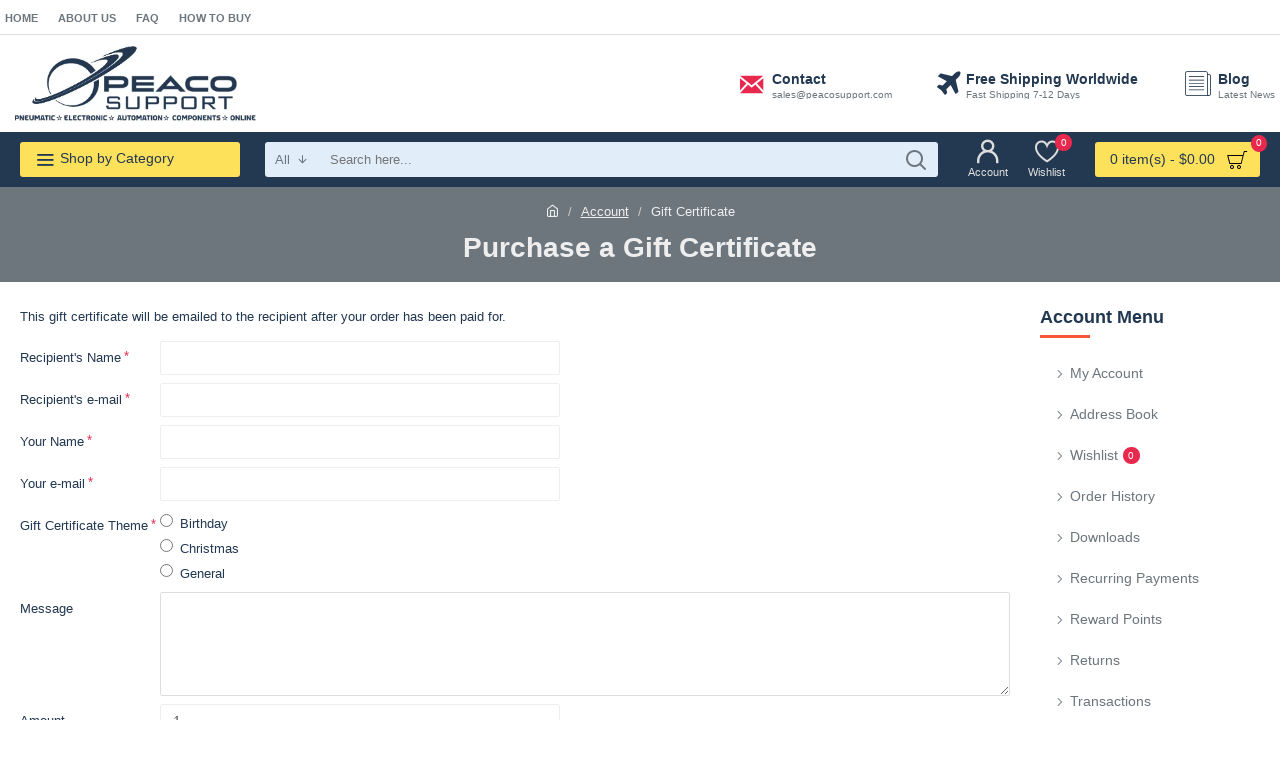

--- FILE ---
content_type: text/html; charset=utf-8
request_url: https://www.google.com/recaptcha/api2/anchor?ar=1&k=6LeMnZErAAAAAAkGCCXCBKrIkYVJyi77yU4TNJW_&co=aHR0cHM6Ly9wZWFjb3N1cHBvcnQuY29tOjQ0Mw..&hl=en&v=N67nZn4AqZkNcbeMu4prBgzg&size=normal&anchor-ms=20000&execute-ms=30000&cb=v499p2bop2uj
body_size: 49045
content:
<!DOCTYPE HTML><html dir="ltr" lang="en"><head><meta http-equiv="Content-Type" content="text/html; charset=UTF-8">
<meta http-equiv="X-UA-Compatible" content="IE=edge">
<title>reCAPTCHA</title>
<style type="text/css">
/* cyrillic-ext */
@font-face {
  font-family: 'Roboto';
  font-style: normal;
  font-weight: 400;
  font-stretch: 100%;
  src: url(//fonts.gstatic.com/s/roboto/v48/KFO7CnqEu92Fr1ME7kSn66aGLdTylUAMa3GUBHMdazTgWw.woff2) format('woff2');
  unicode-range: U+0460-052F, U+1C80-1C8A, U+20B4, U+2DE0-2DFF, U+A640-A69F, U+FE2E-FE2F;
}
/* cyrillic */
@font-face {
  font-family: 'Roboto';
  font-style: normal;
  font-weight: 400;
  font-stretch: 100%;
  src: url(//fonts.gstatic.com/s/roboto/v48/KFO7CnqEu92Fr1ME7kSn66aGLdTylUAMa3iUBHMdazTgWw.woff2) format('woff2');
  unicode-range: U+0301, U+0400-045F, U+0490-0491, U+04B0-04B1, U+2116;
}
/* greek-ext */
@font-face {
  font-family: 'Roboto';
  font-style: normal;
  font-weight: 400;
  font-stretch: 100%;
  src: url(//fonts.gstatic.com/s/roboto/v48/KFO7CnqEu92Fr1ME7kSn66aGLdTylUAMa3CUBHMdazTgWw.woff2) format('woff2');
  unicode-range: U+1F00-1FFF;
}
/* greek */
@font-face {
  font-family: 'Roboto';
  font-style: normal;
  font-weight: 400;
  font-stretch: 100%;
  src: url(//fonts.gstatic.com/s/roboto/v48/KFO7CnqEu92Fr1ME7kSn66aGLdTylUAMa3-UBHMdazTgWw.woff2) format('woff2');
  unicode-range: U+0370-0377, U+037A-037F, U+0384-038A, U+038C, U+038E-03A1, U+03A3-03FF;
}
/* math */
@font-face {
  font-family: 'Roboto';
  font-style: normal;
  font-weight: 400;
  font-stretch: 100%;
  src: url(//fonts.gstatic.com/s/roboto/v48/KFO7CnqEu92Fr1ME7kSn66aGLdTylUAMawCUBHMdazTgWw.woff2) format('woff2');
  unicode-range: U+0302-0303, U+0305, U+0307-0308, U+0310, U+0312, U+0315, U+031A, U+0326-0327, U+032C, U+032F-0330, U+0332-0333, U+0338, U+033A, U+0346, U+034D, U+0391-03A1, U+03A3-03A9, U+03B1-03C9, U+03D1, U+03D5-03D6, U+03F0-03F1, U+03F4-03F5, U+2016-2017, U+2034-2038, U+203C, U+2040, U+2043, U+2047, U+2050, U+2057, U+205F, U+2070-2071, U+2074-208E, U+2090-209C, U+20D0-20DC, U+20E1, U+20E5-20EF, U+2100-2112, U+2114-2115, U+2117-2121, U+2123-214F, U+2190, U+2192, U+2194-21AE, U+21B0-21E5, U+21F1-21F2, U+21F4-2211, U+2213-2214, U+2216-22FF, U+2308-230B, U+2310, U+2319, U+231C-2321, U+2336-237A, U+237C, U+2395, U+239B-23B7, U+23D0, U+23DC-23E1, U+2474-2475, U+25AF, U+25B3, U+25B7, U+25BD, U+25C1, U+25CA, U+25CC, U+25FB, U+266D-266F, U+27C0-27FF, U+2900-2AFF, U+2B0E-2B11, U+2B30-2B4C, U+2BFE, U+3030, U+FF5B, U+FF5D, U+1D400-1D7FF, U+1EE00-1EEFF;
}
/* symbols */
@font-face {
  font-family: 'Roboto';
  font-style: normal;
  font-weight: 400;
  font-stretch: 100%;
  src: url(//fonts.gstatic.com/s/roboto/v48/KFO7CnqEu92Fr1ME7kSn66aGLdTylUAMaxKUBHMdazTgWw.woff2) format('woff2');
  unicode-range: U+0001-000C, U+000E-001F, U+007F-009F, U+20DD-20E0, U+20E2-20E4, U+2150-218F, U+2190, U+2192, U+2194-2199, U+21AF, U+21E6-21F0, U+21F3, U+2218-2219, U+2299, U+22C4-22C6, U+2300-243F, U+2440-244A, U+2460-24FF, U+25A0-27BF, U+2800-28FF, U+2921-2922, U+2981, U+29BF, U+29EB, U+2B00-2BFF, U+4DC0-4DFF, U+FFF9-FFFB, U+10140-1018E, U+10190-1019C, U+101A0, U+101D0-101FD, U+102E0-102FB, U+10E60-10E7E, U+1D2C0-1D2D3, U+1D2E0-1D37F, U+1F000-1F0FF, U+1F100-1F1AD, U+1F1E6-1F1FF, U+1F30D-1F30F, U+1F315, U+1F31C, U+1F31E, U+1F320-1F32C, U+1F336, U+1F378, U+1F37D, U+1F382, U+1F393-1F39F, U+1F3A7-1F3A8, U+1F3AC-1F3AF, U+1F3C2, U+1F3C4-1F3C6, U+1F3CA-1F3CE, U+1F3D4-1F3E0, U+1F3ED, U+1F3F1-1F3F3, U+1F3F5-1F3F7, U+1F408, U+1F415, U+1F41F, U+1F426, U+1F43F, U+1F441-1F442, U+1F444, U+1F446-1F449, U+1F44C-1F44E, U+1F453, U+1F46A, U+1F47D, U+1F4A3, U+1F4B0, U+1F4B3, U+1F4B9, U+1F4BB, U+1F4BF, U+1F4C8-1F4CB, U+1F4D6, U+1F4DA, U+1F4DF, U+1F4E3-1F4E6, U+1F4EA-1F4ED, U+1F4F7, U+1F4F9-1F4FB, U+1F4FD-1F4FE, U+1F503, U+1F507-1F50B, U+1F50D, U+1F512-1F513, U+1F53E-1F54A, U+1F54F-1F5FA, U+1F610, U+1F650-1F67F, U+1F687, U+1F68D, U+1F691, U+1F694, U+1F698, U+1F6AD, U+1F6B2, U+1F6B9-1F6BA, U+1F6BC, U+1F6C6-1F6CF, U+1F6D3-1F6D7, U+1F6E0-1F6EA, U+1F6F0-1F6F3, U+1F6F7-1F6FC, U+1F700-1F7FF, U+1F800-1F80B, U+1F810-1F847, U+1F850-1F859, U+1F860-1F887, U+1F890-1F8AD, U+1F8B0-1F8BB, U+1F8C0-1F8C1, U+1F900-1F90B, U+1F93B, U+1F946, U+1F984, U+1F996, U+1F9E9, U+1FA00-1FA6F, U+1FA70-1FA7C, U+1FA80-1FA89, U+1FA8F-1FAC6, U+1FACE-1FADC, U+1FADF-1FAE9, U+1FAF0-1FAF8, U+1FB00-1FBFF;
}
/* vietnamese */
@font-face {
  font-family: 'Roboto';
  font-style: normal;
  font-weight: 400;
  font-stretch: 100%;
  src: url(//fonts.gstatic.com/s/roboto/v48/KFO7CnqEu92Fr1ME7kSn66aGLdTylUAMa3OUBHMdazTgWw.woff2) format('woff2');
  unicode-range: U+0102-0103, U+0110-0111, U+0128-0129, U+0168-0169, U+01A0-01A1, U+01AF-01B0, U+0300-0301, U+0303-0304, U+0308-0309, U+0323, U+0329, U+1EA0-1EF9, U+20AB;
}
/* latin-ext */
@font-face {
  font-family: 'Roboto';
  font-style: normal;
  font-weight: 400;
  font-stretch: 100%;
  src: url(//fonts.gstatic.com/s/roboto/v48/KFO7CnqEu92Fr1ME7kSn66aGLdTylUAMa3KUBHMdazTgWw.woff2) format('woff2');
  unicode-range: U+0100-02BA, U+02BD-02C5, U+02C7-02CC, U+02CE-02D7, U+02DD-02FF, U+0304, U+0308, U+0329, U+1D00-1DBF, U+1E00-1E9F, U+1EF2-1EFF, U+2020, U+20A0-20AB, U+20AD-20C0, U+2113, U+2C60-2C7F, U+A720-A7FF;
}
/* latin */
@font-face {
  font-family: 'Roboto';
  font-style: normal;
  font-weight: 400;
  font-stretch: 100%;
  src: url(//fonts.gstatic.com/s/roboto/v48/KFO7CnqEu92Fr1ME7kSn66aGLdTylUAMa3yUBHMdazQ.woff2) format('woff2');
  unicode-range: U+0000-00FF, U+0131, U+0152-0153, U+02BB-02BC, U+02C6, U+02DA, U+02DC, U+0304, U+0308, U+0329, U+2000-206F, U+20AC, U+2122, U+2191, U+2193, U+2212, U+2215, U+FEFF, U+FFFD;
}
/* cyrillic-ext */
@font-face {
  font-family: 'Roboto';
  font-style: normal;
  font-weight: 500;
  font-stretch: 100%;
  src: url(//fonts.gstatic.com/s/roboto/v48/KFO7CnqEu92Fr1ME7kSn66aGLdTylUAMa3GUBHMdazTgWw.woff2) format('woff2');
  unicode-range: U+0460-052F, U+1C80-1C8A, U+20B4, U+2DE0-2DFF, U+A640-A69F, U+FE2E-FE2F;
}
/* cyrillic */
@font-face {
  font-family: 'Roboto';
  font-style: normal;
  font-weight: 500;
  font-stretch: 100%;
  src: url(//fonts.gstatic.com/s/roboto/v48/KFO7CnqEu92Fr1ME7kSn66aGLdTylUAMa3iUBHMdazTgWw.woff2) format('woff2');
  unicode-range: U+0301, U+0400-045F, U+0490-0491, U+04B0-04B1, U+2116;
}
/* greek-ext */
@font-face {
  font-family: 'Roboto';
  font-style: normal;
  font-weight: 500;
  font-stretch: 100%;
  src: url(//fonts.gstatic.com/s/roboto/v48/KFO7CnqEu92Fr1ME7kSn66aGLdTylUAMa3CUBHMdazTgWw.woff2) format('woff2');
  unicode-range: U+1F00-1FFF;
}
/* greek */
@font-face {
  font-family: 'Roboto';
  font-style: normal;
  font-weight: 500;
  font-stretch: 100%;
  src: url(//fonts.gstatic.com/s/roboto/v48/KFO7CnqEu92Fr1ME7kSn66aGLdTylUAMa3-UBHMdazTgWw.woff2) format('woff2');
  unicode-range: U+0370-0377, U+037A-037F, U+0384-038A, U+038C, U+038E-03A1, U+03A3-03FF;
}
/* math */
@font-face {
  font-family: 'Roboto';
  font-style: normal;
  font-weight: 500;
  font-stretch: 100%;
  src: url(//fonts.gstatic.com/s/roboto/v48/KFO7CnqEu92Fr1ME7kSn66aGLdTylUAMawCUBHMdazTgWw.woff2) format('woff2');
  unicode-range: U+0302-0303, U+0305, U+0307-0308, U+0310, U+0312, U+0315, U+031A, U+0326-0327, U+032C, U+032F-0330, U+0332-0333, U+0338, U+033A, U+0346, U+034D, U+0391-03A1, U+03A3-03A9, U+03B1-03C9, U+03D1, U+03D5-03D6, U+03F0-03F1, U+03F4-03F5, U+2016-2017, U+2034-2038, U+203C, U+2040, U+2043, U+2047, U+2050, U+2057, U+205F, U+2070-2071, U+2074-208E, U+2090-209C, U+20D0-20DC, U+20E1, U+20E5-20EF, U+2100-2112, U+2114-2115, U+2117-2121, U+2123-214F, U+2190, U+2192, U+2194-21AE, U+21B0-21E5, U+21F1-21F2, U+21F4-2211, U+2213-2214, U+2216-22FF, U+2308-230B, U+2310, U+2319, U+231C-2321, U+2336-237A, U+237C, U+2395, U+239B-23B7, U+23D0, U+23DC-23E1, U+2474-2475, U+25AF, U+25B3, U+25B7, U+25BD, U+25C1, U+25CA, U+25CC, U+25FB, U+266D-266F, U+27C0-27FF, U+2900-2AFF, U+2B0E-2B11, U+2B30-2B4C, U+2BFE, U+3030, U+FF5B, U+FF5D, U+1D400-1D7FF, U+1EE00-1EEFF;
}
/* symbols */
@font-face {
  font-family: 'Roboto';
  font-style: normal;
  font-weight: 500;
  font-stretch: 100%;
  src: url(//fonts.gstatic.com/s/roboto/v48/KFO7CnqEu92Fr1ME7kSn66aGLdTylUAMaxKUBHMdazTgWw.woff2) format('woff2');
  unicode-range: U+0001-000C, U+000E-001F, U+007F-009F, U+20DD-20E0, U+20E2-20E4, U+2150-218F, U+2190, U+2192, U+2194-2199, U+21AF, U+21E6-21F0, U+21F3, U+2218-2219, U+2299, U+22C4-22C6, U+2300-243F, U+2440-244A, U+2460-24FF, U+25A0-27BF, U+2800-28FF, U+2921-2922, U+2981, U+29BF, U+29EB, U+2B00-2BFF, U+4DC0-4DFF, U+FFF9-FFFB, U+10140-1018E, U+10190-1019C, U+101A0, U+101D0-101FD, U+102E0-102FB, U+10E60-10E7E, U+1D2C0-1D2D3, U+1D2E0-1D37F, U+1F000-1F0FF, U+1F100-1F1AD, U+1F1E6-1F1FF, U+1F30D-1F30F, U+1F315, U+1F31C, U+1F31E, U+1F320-1F32C, U+1F336, U+1F378, U+1F37D, U+1F382, U+1F393-1F39F, U+1F3A7-1F3A8, U+1F3AC-1F3AF, U+1F3C2, U+1F3C4-1F3C6, U+1F3CA-1F3CE, U+1F3D4-1F3E0, U+1F3ED, U+1F3F1-1F3F3, U+1F3F5-1F3F7, U+1F408, U+1F415, U+1F41F, U+1F426, U+1F43F, U+1F441-1F442, U+1F444, U+1F446-1F449, U+1F44C-1F44E, U+1F453, U+1F46A, U+1F47D, U+1F4A3, U+1F4B0, U+1F4B3, U+1F4B9, U+1F4BB, U+1F4BF, U+1F4C8-1F4CB, U+1F4D6, U+1F4DA, U+1F4DF, U+1F4E3-1F4E6, U+1F4EA-1F4ED, U+1F4F7, U+1F4F9-1F4FB, U+1F4FD-1F4FE, U+1F503, U+1F507-1F50B, U+1F50D, U+1F512-1F513, U+1F53E-1F54A, U+1F54F-1F5FA, U+1F610, U+1F650-1F67F, U+1F687, U+1F68D, U+1F691, U+1F694, U+1F698, U+1F6AD, U+1F6B2, U+1F6B9-1F6BA, U+1F6BC, U+1F6C6-1F6CF, U+1F6D3-1F6D7, U+1F6E0-1F6EA, U+1F6F0-1F6F3, U+1F6F7-1F6FC, U+1F700-1F7FF, U+1F800-1F80B, U+1F810-1F847, U+1F850-1F859, U+1F860-1F887, U+1F890-1F8AD, U+1F8B0-1F8BB, U+1F8C0-1F8C1, U+1F900-1F90B, U+1F93B, U+1F946, U+1F984, U+1F996, U+1F9E9, U+1FA00-1FA6F, U+1FA70-1FA7C, U+1FA80-1FA89, U+1FA8F-1FAC6, U+1FACE-1FADC, U+1FADF-1FAE9, U+1FAF0-1FAF8, U+1FB00-1FBFF;
}
/* vietnamese */
@font-face {
  font-family: 'Roboto';
  font-style: normal;
  font-weight: 500;
  font-stretch: 100%;
  src: url(//fonts.gstatic.com/s/roboto/v48/KFO7CnqEu92Fr1ME7kSn66aGLdTylUAMa3OUBHMdazTgWw.woff2) format('woff2');
  unicode-range: U+0102-0103, U+0110-0111, U+0128-0129, U+0168-0169, U+01A0-01A1, U+01AF-01B0, U+0300-0301, U+0303-0304, U+0308-0309, U+0323, U+0329, U+1EA0-1EF9, U+20AB;
}
/* latin-ext */
@font-face {
  font-family: 'Roboto';
  font-style: normal;
  font-weight: 500;
  font-stretch: 100%;
  src: url(//fonts.gstatic.com/s/roboto/v48/KFO7CnqEu92Fr1ME7kSn66aGLdTylUAMa3KUBHMdazTgWw.woff2) format('woff2');
  unicode-range: U+0100-02BA, U+02BD-02C5, U+02C7-02CC, U+02CE-02D7, U+02DD-02FF, U+0304, U+0308, U+0329, U+1D00-1DBF, U+1E00-1E9F, U+1EF2-1EFF, U+2020, U+20A0-20AB, U+20AD-20C0, U+2113, U+2C60-2C7F, U+A720-A7FF;
}
/* latin */
@font-face {
  font-family: 'Roboto';
  font-style: normal;
  font-weight: 500;
  font-stretch: 100%;
  src: url(//fonts.gstatic.com/s/roboto/v48/KFO7CnqEu92Fr1ME7kSn66aGLdTylUAMa3yUBHMdazQ.woff2) format('woff2');
  unicode-range: U+0000-00FF, U+0131, U+0152-0153, U+02BB-02BC, U+02C6, U+02DA, U+02DC, U+0304, U+0308, U+0329, U+2000-206F, U+20AC, U+2122, U+2191, U+2193, U+2212, U+2215, U+FEFF, U+FFFD;
}
/* cyrillic-ext */
@font-face {
  font-family: 'Roboto';
  font-style: normal;
  font-weight: 900;
  font-stretch: 100%;
  src: url(//fonts.gstatic.com/s/roboto/v48/KFO7CnqEu92Fr1ME7kSn66aGLdTylUAMa3GUBHMdazTgWw.woff2) format('woff2');
  unicode-range: U+0460-052F, U+1C80-1C8A, U+20B4, U+2DE0-2DFF, U+A640-A69F, U+FE2E-FE2F;
}
/* cyrillic */
@font-face {
  font-family: 'Roboto';
  font-style: normal;
  font-weight: 900;
  font-stretch: 100%;
  src: url(//fonts.gstatic.com/s/roboto/v48/KFO7CnqEu92Fr1ME7kSn66aGLdTylUAMa3iUBHMdazTgWw.woff2) format('woff2');
  unicode-range: U+0301, U+0400-045F, U+0490-0491, U+04B0-04B1, U+2116;
}
/* greek-ext */
@font-face {
  font-family: 'Roboto';
  font-style: normal;
  font-weight: 900;
  font-stretch: 100%;
  src: url(//fonts.gstatic.com/s/roboto/v48/KFO7CnqEu92Fr1ME7kSn66aGLdTylUAMa3CUBHMdazTgWw.woff2) format('woff2');
  unicode-range: U+1F00-1FFF;
}
/* greek */
@font-face {
  font-family: 'Roboto';
  font-style: normal;
  font-weight: 900;
  font-stretch: 100%;
  src: url(//fonts.gstatic.com/s/roboto/v48/KFO7CnqEu92Fr1ME7kSn66aGLdTylUAMa3-UBHMdazTgWw.woff2) format('woff2');
  unicode-range: U+0370-0377, U+037A-037F, U+0384-038A, U+038C, U+038E-03A1, U+03A3-03FF;
}
/* math */
@font-face {
  font-family: 'Roboto';
  font-style: normal;
  font-weight: 900;
  font-stretch: 100%;
  src: url(//fonts.gstatic.com/s/roboto/v48/KFO7CnqEu92Fr1ME7kSn66aGLdTylUAMawCUBHMdazTgWw.woff2) format('woff2');
  unicode-range: U+0302-0303, U+0305, U+0307-0308, U+0310, U+0312, U+0315, U+031A, U+0326-0327, U+032C, U+032F-0330, U+0332-0333, U+0338, U+033A, U+0346, U+034D, U+0391-03A1, U+03A3-03A9, U+03B1-03C9, U+03D1, U+03D5-03D6, U+03F0-03F1, U+03F4-03F5, U+2016-2017, U+2034-2038, U+203C, U+2040, U+2043, U+2047, U+2050, U+2057, U+205F, U+2070-2071, U+2074-208E, U+2090-209C, U+20D0-20DC, U+20E1, U+20E5-20EF, U+2100-2112, U+2114-2115, U+2117-2121, U+2123-214F, U+2190, U+2192, U+2194-21AE, U+21B0-21E5, U+21F1-21F2, U+21F4-2211, U+2213-2214, U+2216-22FF, U+2308-230B, U+2310, U+2319, U+231C-2321, U+2336-237A, U+237C, U+2395, U+239B-23B7, U+23D0, U+23DC-23E1, U+2474-2475, U+25AF, U+25B3, U+25B7, U+25BD, U+25C1, U+25CA, U+25CC, U+25FB, U+266D-266F, U+27C0-27FF, U+2900-2AFF, U+2B0E-2B11, U+2B30-2B4C, U+2BFE, U+3030, U+FF5B, U+FF5D, U+1D400-1D7FF, U+1EE00-1EEFF;
}
/* symbols */
@font-face {
  font-family: 'Roboto';
  font-style: normal;
  font-weight: 900;
  font-stretch: 100%;
  src: url(//fonts.gstatic.com/s/roboto/v48/KFO7CnqEu92Fr1ME7kSn66aGLdTylUAMaxKUBHMdazTgWw.woff2) format('woff2');
  unicode-range: U+0001-000C, U+000E-001F, U+007F-009F, U+20DD-20E0, U+20E2-20E4, U+2150-218F, U+2190, U+2192, U+2194-2199, U+21AF, U+21E6-21F0, U+21F3, U+2218-2219, U+2299, U+22C4-22C6, U+2300-243F, U+2440-244A, U+2460-24FF, U+25A0-27BF, U+2800-28FF, U+2921-2922, U+2981, U+29BF, U+29EB, U+2B00-2BFF, U+4DC0-4DFF, U+FFF9-FFFB, U+10140-1018E, U+10190-1019C, U+101A0, U+101D0-101FD, U+102E0-102FB, U+10E60-10E7E, U+1D2C0-1D2D3, U+1D2E0-1D37F, U+1F000-1F0FF, U+1F100-1F1AD, U+1F1E6-1F1FF, U+1F30D-1F30F, U+1F315, U+1F31C, U+1F31E, U+1F320-1F32C, U+1F336, U+1F378, U+1F37D, U+1F382, U+1F393-1F39F, U+1F3A7-1F3A8, U+1F3AC-1F3AF, U+1F3C2, U+1F3C4-1F3C6, U+1F3CA-1F3CE, U+1F3D4-1F3E0, U+1F3ED, U+1F3F1-1F3F3, U+1F3F5-1F3F7, U+1F408, U+1F415, U+1F41F, U+1F426, U+1F43F, U+1F441-1F442, U+1F444, U+1F446-1F449, U+1F44C-1F44E, U+1F453, U+1F46A, U+1F47D, U+1F4A3, U+1F4B0, U+1F4B3, U+1F4B9, U+1F4BB, U+1F4BF, U+1F4C8-1F4CB, U+1F4D6, U+1F4DA, U+1F4DF, U+1F4E3-1F4E6, U+1F4EA-1F4ED, U+1F4F7, U+1F4F9-1F4FB, U+1F4FD-1F4FE, U+1F503, U+1F507-1F50B, U+1F50D, U+1F512-1F513, U+1F53E-1F54A, U+1F54F-1F5FA, U+1F610, U+1F650-1F67F, U+1F687, U+1F68D, U+1F691, U+1F694, U+1F698, U+1F6AD, U+1F6B2, U+1F6B9-1F6BA, U+1F6BC, U+1F6C6-1F6CF, U+1F6D3-1F6D7, U+1F6E0-1F6EA, U+1F6F0-1F6F3, U+1F6F7-1F6FC, U+1F700-1F7FF, U+1F800-1F80B, U+1F810-1F847, U+1F850-1F859, U+1F860-1F887, U+1F890-1F8AD, U+1F8B0-1F8BB, U+1F8C0-1F8C1, U+1F900-1F90B, U+1F93B, U+1F946, U+1F984, U+1F996, U+1F9E9, U+1FA00-1FA6F, U+1FA70-1FA7C, U+1FA80-1FA89, U+1FA8F-1FAC6, U+1FACE-1FADC, U+1FADF-1FAE9, U+1FAF0-1FAF8, U+1FB00-1FBFF;
}
/* vietnamese */
@font-face {
  font-family: 'Roboto';
  font-style: normal;
  font-weight: 900;
  font-stretch: 100%;
  src: url(//fonts.gstatic.com/s/roboto/v48/KFO7CnqEu92Fr1ME7kSn66aGLdTylUAMa3OUBHMdazTgWw.woff2) format('woff2');
  unicode-range: U+0102-0103, U+0110-0111, U+0128-0129, U+0168-0169, U+01A0-01A1, U+01AF-01B0, U+0300-0301, U+0303-0304, U+0308-0309, U+0323, U+0329, U+1EA0-1EF9, U+20AB;
}
/* latin-ext */
@font-face {
  font-family: 'Roboto';
  font-style: normal;
  font-weight: 900;
  font-stretch: 100%;
  src: url(//fonts.gstatic.com/s/roboto/v48/KFO7CnqEu92Fr1ME7kSn66aGLdTylUAMa3KUBHMdazTgWw.woff2) format('woff2');
  unicode-range: U+0100-02BA, U+02BD-02C5, U+02C7-02CC, U+02CE-02D7, U+02DD-02FF, U+0304, U+0308, U+0329, U+1D00-1DBF, U+1E00-1E9F, U+1EF2-1EFF, U+2020, U+20A0-20AB, U+20AD-20C0, U+2113, U+2C60-2C7F, U+A720-A7FF;
}
/* latin */
@font-face {
  font-family: 'Roboto';
  font-style: normal;
  font-weight: 900;
  font-stretch: 100%;
  src: url(//fonts.gstatic.com/s/roboto/v48/KFO7CnqEu92Fr1ME7kSn66aGLdTylUAMa3yUBHMdazQ.woff2) format('woff2');
  unicode-range: U+0000-00FF, U+0131, U+0152-0153, U+02BB-02BC, U+02C6, U+02DA, U+02DC, U+0304, U+0308, U+0329, U+2000-206F, U+20AC, U+2122, U+2191, U+2193, U+2212, U+2215, U+FEFF, U+FFFD;
}

</style>
<link rel="stylesheet" type="text/css" href="https://www.gstatic.com/recaptcha/releases/N67nZn4AqZkNcbeMu4prBgzg/styles__ltr.css">
<script nonce="CaQIpcwP1UYSTHT7L_JAGw" type="text/javascript">window['__recaptcha_api'] = 'https://www.google.com/recaptcha/api2/';</script>
<script type="text/javascript" src="https://www.gstatic.com/recaptcha/releases/N67nZn4AqZkNcbeMu4prBgzg/recaptcha__en.js" nonce="CaQIpcwP1UYSTHT7L_JAGw">
      
    </script></head>
<body><div id="rc-anchor-alert" class="rc-anchor-alert"></div>
<input type="hidden" id="recaptcha-token" value="[base64]">
<script type="text/javascript" nonce="CaQIpcwP1UYSTHT7L_JAGw">
      recaptcha.anchor.Main.init("[\x22ainput\x22,[\x22bgdata\x22,\x22\x22,\[base64]/[base64]/[base64]/bmV3IHJbeF0oY1swXSk6RT09Mj9uZXcgclt4XShjWzBdLGNbMV0pOkU9PTM/bmV3IHJbeF0oY1swXSxjWzFdLGNbMl0pOkU9PTQ/[base64]/[base64]/[base64]/[base64]/[base64]/[base64]/[base64]/[base64]\x22,\[base64]\x22,\x22Dn1Gw63Cr1NyVsKmdsOtfcKoJ8KwYU/[base64]/[base64]/[base64]/[base64]/CrcOnw7XDncOlT8K3w5Qtw5paBsKdw5U/wpzDhjkRX1oxw5RDwqpXJhl5ecO4wobCg8KAw6TCmSDDjTgkJMOmQ8OCQMOUw5nCmMOTaRfDo2NdOyvDs8OIIcOuL0QVaMO/PXzDi8OQDcKEwqbCosOMJcKYw6LDlGTDkibCj0XCuMOdw4TDhsKgM00CHXtpCQzClMOxw7vCsMKEwpXDj8OLTsKRFyliDFkqwpwCU8ObIiDDl8KBwokUw5HChFAkwqXCt8K/wqbCoDvDn8ODw5fDscO9wrNkwpdsBcKBwo7DmMKILcO/OMOTwp/CosO0A2nCuDzDvm3CoMOFw6t9Gkp+K8O3wqwQLsKCwrzDqMKeOxnDk8OufsOwwozCt8KeYcKOECwpdRDCpcORXMKrQUp/w4LChwsyFsOZECdswpPDq8O8RWXCscKqw5xgBcKSWsOywr57w4ZXVcOqw78xGSxkMiZcYGPCvcKYFsOdP3jDjMKAB8KtY0wlwrLCqMOmd8OeKy/Cq8Oow5AQJMKVw50kw6MNXx5da8OeMm3CiznCksOnLsOKLgzCkcOVwpFlwo4DwqrCqcO2wovDkUYyw5MAwoIKScKHGMOtUjIvC8KKw4DCuyVtTzjDkcOcRwBLOMK2fjcMwphbenHDm8KsAcKcAAvCu3rCrGYrBcOgwqswSSciE2fDkcO0NmDCl8OzwpZ/JMKXw5fCocOYHcO8V8KnwrzCjMKFwrzDrD5Xw5HDi8KmRcK7fMKGRsKoISXCiE7Cs8O6IcO5Kg4dwqxKwprCmmPDo0MfNsKGFWbCnmsQwqoeJm7DnArChn/CtGfDk8Osw5HCmsOjwrjCvS3DpUXDvMO7wp9sIsKaw7Yfw5LCn1VjwrlSKxjDmkXDjsKNwq0XJ07ClgfDo8OBd0TDtn0fLXMyw5QVGMKzw63CjMOBTsK9NxR0ehwUwrhVw7bCkMK4LlhXAMKww6kZwrJWflVWDXvCqMOOeg0PKTbDrsO6wp/[base64]/w5dVJ8OWSsOneMOOwoYow77Dl8O/woLDisK/wqQbKxDCvWjDn8KCClfCisOmw4zDtzjCvEzCgcKVwpImOMOyXMOMw6jCrizDszh/wprCn8KzFsO3w4bDmMO6w6c8NMOew5PDtMOELMO1wp5udsOTdifCl8O5w5bCvTpBw6PDjMOUdVzDskLDusK/w6diw4o6EsOXw4t2VsOYVTPCrsKLNBvClGjDrT5lRcOsU2PDjHrCuDPCpl3Cl1TCnEw1YcK1SsKiwrvDjsKDwpPDoi7DoHfCjmXCtMKZw6shHB3DjzzCqijChMKnMMONw4ZVwq8GWsKwUmFdw5JwaHZswrTCvMOCD8KkGizDjk/CkcOhwoXCvw5wwrXDnXrDlV4BJybDokEZVADDmMOmK8Obw6wpw7U2w5c6QBFyH23CosKww6PClnN1w4LCgAfDmQnDj8Kqw7EGCUQKZsK9w67Ds8KlWMOiw7hewpMjw6BnMMKFwplCw701wqtJIMOLPBhbdcKGw78YwpLDhsOnwr4Dw6jDhCLDvTTCgsOhOjt/[base64]/woLDj2UjDsKHw7fCj8O7wqPCgA8/[base64]/DjcKUw53DsMO2I8Olc8OrNsKPQsKGSAjDvAbCgknDsn7ChMOVEz3DkUzDu8KYw4FowrjCjAhBw7XDr8OCV8KeYV1Pb1MpwppqTMKEwpTDk3tYN8KOwp0sw5AlEnDDlQdAbjwWHi3CiU1JZCbDtiDDm1xdw4HDikp4w5fCtcOKcntQwp/[base64]/Dqzl+UsOAbRXDgMO2LBnDjW/CsFPCocK0wqDChsKyETXCv8O0KxIEwpUsBSBew5c8Y2jCrx7DhDgOKcO4fsKKwqrDtRrDs8OOw7nCk0DCq1/DtlvDv8KZw7d2w646R142GMKsw5HCtw7CoMOOw5nCnzhLPBF/TzTDqmZ6w7vCrQpOwp9aKWHCosKuwrrChsK9ZVzDuz7ClMKLTcOBNWJ3wobDrMOrw5/[base64]/DtggNwq8Sa8K0woPDtMKUwo4vwpsCNVjCjFTCgA/DiG/[base64]/Ds8Kxw7MPTsKBw6/DggkZF3LDlxZeMWXDhVxLw5fDicOrw7NCRnFJCMOYwo7CmsOSQMKWwp1Pwqd5ScOKwowxVsK4FkQWO05iw5DCqsO7w7/DrcOkLT1ywrA1Q8KySSzCjG/CpcK+wrsmKWgWwrtkw7Z3JMKjEcOuw6oDWmxnGx/Cl8OMBsOkZcKwUsOUwqU9wr8twqTCkcK9w5gPIXTCvcKgw5BTCTzDoMOMw4zCssO1w6BPwqFPHnjDmgXCpRHCjsOcw53CpCcEesKUwpTDu15EHi7DmwRwwqJqKsObUlN/TnDDiUZJw5RPwrPDrA/[base64]/CsEXDik4wFnJswrXDp18/I3nCi3nDgMOZQGl8w6xYFAo9QsK2XsK/GHPCpyLDk8OQwrJ8wqNkVwNWw5wdw4rCgC/Ci0YNG8OAB34kwp9RU8KEPsO4w5nCpTVXwrtUw4fCh0DCq0LDq8OEFWPDizvCjVBSwqAHdTfDkMK/wowqLsOnw5bDuFPCvHzCrB5BXcO4VMOFXMOOIwIKHFwKwqB3w4/[base64]/ChsKDw77Cs8Kcw4U9ZsOkwr7DiTDDjsOIAsOTMDfDocOFcSDCocOYw6Raw43Cm8OQwpwtJxnCl8OCZCAxw4LCvS1dw4jDuR9fb10Pw6d/wrRCRsOqJUzDmlrDgcOZw4rCqglowqfDj8KJwpfDpsKEQcO+Rl/CmsKVwpTChMKbw7NiwoLCrgIvXklRw7zDrcK/LBgiM8Kcw7oBVBfCqsOFPGvChm4UwrcdwrNGw6USJgUewrzDsMK6dGDDjxYRw7zCty1VDcKgw4bCgcKHw7pNw71nXMO5IC7CsxbDjBUnMcKBwqpfw5XDlTBAw5VAVsOvw57CqsKULyzDsipDwq3DrBp3wppzN1/DoADDgMK/wobDmX7Dnm7DhRdYc8K8wo/[base64]/[base64]/DrsKVIyrCjktAw5h8w5tGLSU8Y2zCssKDVkHCn8KDEcK7ZcOzwoJDV8KjDH0Vw5/CsnbDqh1dw7QvWi5ww5lVw57DvF/Dnx4oKnQow6PCusKDwrInwoELbMKUwpMEw4/[base64]/Clk7Cs8OKworDjMOrAcOBeg7CmjvCjGTClsK1wrHCisKiw7duwrRtw6nDvUXDp8OrwobCuQ3DqsO9FB0ewrMxwplyS8Ouw6UhcMKXwrfDqyrDuiTDiz52wpBywozDrE/CicKUccOUwprCo8KIw64OKRTDlC5xwq10wpxOw583w71TG8O0Ll/CgMKPw6LClMO4FUNBwqUOY25nwpPDpkDCnX0GecOVBEXDr3XDlMKxwp/DlgZJw6DCgsKUwrUEcsKxwofDrgHDgUzDoDw8wo7Ds0bCgGpRBcK4C8KPworDqAbCnjbDmcKhwpwkwoMMB8O2w4NHw4MtfsKfwrkODMKnT15iP8OOAcOmdTFAw4AkwpXCo8Oow6RAwrXCvhbDtABQMC/CiyDDhsKOw6pjw5rDjTjCqysdwpzCvcOfw6XCtwgzwrrDiGfCtcKfQcK1w6vDrcK2wr7DoGJwwp5/wr3Ck8OpFsKawpfDshsIC1NoRMKbwot0bBF1wohFYcK6w4XCnsOPRBLDqcOuBcKSGcKpRE1qwpfDtMK7MHfDlsKvPBjDgcK3acKvwqIaSgPCtcKcwo7DrcO+WcKMw6EDw4hUAAwzY1BXw5XCqsOORQF6GMOvwo/[base64]/CtcOCXsKqwpIBw7/CqThew5Vyw7vDvnjDsD/[base64]/[base64]/[base64]/DrMKFf8K4PcKpw4EbEBdyw4zCiX/DrcOkwqPCoT/[base64]/Dl8OJMjPDr8OEwqHDqSfDtS9Wdm4rKnHCrkTCv8KUfRJjwr3Dq8KjNCwlNcOFIHtewogpw701P8Ojw7TCtT4LwqsLAV3Dnz3DssO7w7YrPcKRWcOuwpwraQ7DuMKvwrjDlMKVw6vCvMKweA/[base64]/CnX/CgsKNwrUGw7/CgsOmUSTCsyt4XMKZwr7Dj8O+wr8Ew71DUcOaw7tLOMO7RMO8wpvDkRsPwoLDq8OPTcK/wqd4Gxk2wqd0w6nCgcOewonCmCrCn8OUaRjDgsOhw4vDnFkXw65xwp12XsKzw5lRwqPDuhRqSnh5w5LDlGDCnCEjwoQEw7vDqcKjJcO4wrU3w5w1dcOzwrE6wrZpw7HCkHLCjcKmwoF7BiM0w51mHw3Dvn/[base64]/ChiEeLsKsWMOrwrHClcKewrjDpVTDv8KhwqhNRcOXwqJYwprDjVDCnyHDjcKRMBTCnCbClsK3AGrDrcOgw5vCj2lmDMOdUA7DgsKMaMOfVMKuw4sSwrF/wr/Cq8KkwoTCjMKfwr0iwovCt8OWwrHDqTXDtXdmDgZJbgx0w6F2BcOZwoZSwqfDuXogK1jCiVMsw5Ukwohrw4jDijPCoV8Xw7TCvU8kwoPCmQrDlHdNwpNfw4w6w4IrflrDoMKjI8O4wrjCt8KcwqpwwqtMcC8BUhZDWV/DsyYQYMOEw7XCuBQ9NSDDsWgObsK0w4rDoMKKcsOtwrt2wqs6w4DCl0FBw45vNAoyUyFmEMORE8KNwr18wqnDssKQwoVUS8KOw7BEE8O4w4x2OQ48wqZDw7DCosOgJMOHwrHDv8Ogw5bClMOrYV4rC3/CrjpiEcOUwp3Dij3DliXDjwHCssOjwrgaHC3DvXXDm8KqY8Kaw6www648w7HCocOewrR2XzzCqA59cAUgwobDhMK1JsKKwo/DqQJKwrMVNz7DjcOefMOoKcKORsKMw6XCvkFrw6TCqsKawqFXw4jCjRzDrcK+TMKlw6YkwrrDhHfDhkwFGgjDmMOYwoVXYHzDpXzCkMKYJ3fDigxLJDzDvzPChcO+w50+cgJEFMKrw5jCs3ZUwq/Cq8Oiw5Iwwotmw4MowrI9EsKlwrbCmsKdw4MUCwZDXMKWUETCu8K6SMKZw70sw5Ivw4JLYXY7wqfCicOgw7vDsHIMw4dnw51Zw6gpw5fCkHHCrCzDncK0V0/CoMO9Zm/CncKTPy/Dh8KUbWNaVXFowpzDuwtMw446wrRww7oswqNoZ3jDl38WJcKew7/CvsOnPcOqaDjCpkQWw7k4wqfCh8O3aGdrw5PDhcKBYW/DnsKpwrLCuXbClsKqwp4PBMKbw4pFXw/DusKLwp/DmzzClDXDkMOIA0vCrsOeXyXDvcKzw5RlwrLCjjFewrHCmUbDsh/[base64]/DsyEuw57Cs8OJwojCg8O2w4kwA01pAMKWZMKyw4rCg8KMBQnDhsKJw4EGVsKkwr5zw40RwonCiMOsKcKHB2Jbd8KxckDCkcKbJ256wq8OwrVqYcKTeMKHfkpJw7kbw6nDjcKQfybDkMKawpLDnFt7KMO8Zms9PMOvGTjCgMOQZMKEQsKQFFTDggTCicK6fXI/TixVwrQ6cgdzw7TDmiPCnyTDlS/CshpiOsO8HXoLw7RqwqnDgcK9w5TDqsKdYhBww7LDkQZXw6kIaid6WyLCmzzCkH/Cl8O6wpEhw77Dt8Ocw6EENw04EMOIw43ClTbDm03CkcO/[base64]/[base64]/wq/Dv8Kuwr/CicKLTMOddcKhw6V4X8KPw5YOPMOyw4jCuMKPYsOJwr8BLsKowplDw4vCj8KEVMOKW3zDpRBweMK2w45Owqh5wq4Cw7RuwoPDnChVeMKBPMOvwr9DwprDmsOdIMKCSxvCvMKKw7zDiMO0wroSB8KWw7LDnhwdA8OdwrA/S1xEd8O9wp9nPStFwqYOwqdrwoDDgsKpw6ppw7BOw5PCmyMIV8K6w7jCicKmw5zDkirCvsKvLmkgw5gmP8Krw69QNw/[base64]/DiwhDasOWGMO7wpzCqcKgFTXCkgYaw43DgcK8w67Do8OcwpBnw7MBwr7DusOyw7XCksK2X8KbHTjDgcOHUsKUeELCg8OhE1/CkcOORGrCm8KgPsOmdcOHwpEEw68SwpFAwp/DmhrClcOjbcK0w4jDmgfDtAUkKTrCtlkIaH3DuGbCk0bDqivCgsKcw6oww5bCo8Oywr0Bw6YOZ3IMwqgqJcO3bcOxHMKAwoEiw7QTw77CjzzDq8KqfsKBw7HCp8Otw7JkQ2bCtj/CpsKsw6nDlA8kRSVzwrR2HsKzw7lKU8OmwoJJwr5LYcOSMRBJwrjDiMKYasOTwrJRbQDCiz/[base64]/DoGzDuMKFwoPDj1RYCCnDkMKyLkTClWlcBQ/Dg8OiwpXCn8OrwqjCrW3CnMKaCwDCgMKSw4Qqw53DkFhFw71EAcO8dsKRwojDgMKbJUVlw7LChBNJcGF0TcK+wpl9KcOKw7DCj0jCmz1KW8O2LjHDpsO/[base64]/CqTY/fmlVwpEgIj47N8OLAVFvw54kLCgowqgPRcOCa8KMTyjClkzDlMKDw7jCqUfCv8O1EDkqEUnDisK4w5bDgsK+W8OTMcO3wrPCmmvDqcKyOmfCnsKUD8KqwqzDs8O5YjjDhxjDhyXCu8OUU8OCNcOzW8K7w5R2K8Ozw7zCm8OXdnTCmjY/woHCqn0ZwrpEw7/Dq8K+w6wLIcK1wq/CgETCrT3DlsKhcU1XasKqw5TDl8KDT3Now4LCkMKKwqpnNsONw7bDvlhKw63DmBBqwoHDlzE+wqBXH8Kzw6sPw69Qe8OXTl3CvAFje8K2woXCk8O+w73ClMOzw5tWTC7CisOSwrbChxZ3e8OYwrZRQ8OBw7tyTcOYwoHDowt5w4VeworCiwJIV8OGwpXDg8O/[base64]/wq8Zwq9GwrJawpkGw4LDv1bCvFbDhE/DoAfCkhJ3P8KfA8KmWH7DhADDuAckEcK0wqrCl8Khw74wMMOmBsKSwpbCt8KrI3rDusOewokEwp5Bw7nDtsOgMGnCjcKFVMOTwpfCpcK7wpwmwoQ8PxvDlsK6a3bCh0rCnEAaNBpDfcORw7LCoUxJa2PDoMKnP8OlP8OJDicwUxoKJAvDikjDhMK1w4/CocKUw6hWw6PChEbChT/DpTfClcOgw7/CkcOUwp84wrYKBTNAMXFQw4fCmU7DkzTCgQrCkcKDGgo7XkhHwrwdwrFIXMKcwodtYGfCh8Ohw4fCtcKXZcOwQcK/w4XCrMKSwprDiw/Cs8OQw63DlcK3WEk4wo/DtsO0wqDDhHdHw7jDk8K9w7TClD9Kw40QP8KldxPCucKRw7MJacOGKX7DjGl0CWJvWsKnwodZMVzClGPCowAzJltuFhHCmcOow5/DolvCr3ofTR0iwqR5IC87w7LCrcOSwpQCw7giw4fDlMKpw7Y/woEEw73DhT/ClWPCmMKswrTCuQzCsnfCg8O5wrcJw5xlwrF2J8ORwozDrjQpZsKsw4A7fMOvJ8OzScKfaylfYcKyLcOhbA48VEwUw5liw7TCkX01U8O4IGgXw6FVBnvDuB/CrMO3w7snw6XDqsOxworDl2fCu0J/wpI3PsO4w4JKw5nDncOCGcKDw4rCvDk3wq8XNcKsw4IhYU02w63DuMKiO8ODw4IcRwPCg8OoSsKKw5jCvsOLw6ljFMOrwoPCpMKuV8KdRw/DhsOMw7TCvzDDtknCl8O/wqPDpcORHcOUw47CnsKOdCbChkXDsXbDt8OwwqobwobDkissw4pgwrRNIsKnwq/CqRHDl8KUJ8OCGnhaNMKyFwXCusOoNiYtC8KONcK1w6dXwpfDlTY4B8KdwosbdGPDjMKGw6/DlsKQwrx7wqrCvXMvY8KZw55qWxbDusKEXMKpwpPDqcOuasKNfsKFwoJGV3Afw5PDrhwmbMOtwqjCng8DYsKewrZrwqgqXjccwp9CJR82w7NtwpobdwdhwrrDoMOzw5s2w75sEi/CvMObJinDuMKMIMOzwpvDhBAtUcK7wqFjwrsXw5ZEwr0GbmHDqi7DrcKXAsOGw6YyfcO3wqXDkcOBw60zwrg8EyYEw4PDq8O+KwBaaC/Ch8Oow6gZw5EzH1Efw7HCoMO+wozDigbDsMOMwoptB8KEQzxfIDp2w6DDgH3DhsOKBMO1woQrw7x6w7RefiLCo192f3MFfwjCrXDDkMKNwqh+wqbDlcOVBcK1woEZwo/CiQTDhD3DqHV5Slw7HcOcaTFlwqLClQ81DMOOw7xkRnrDsDthw64Sw7ZHdT/DpyctwoHDk8KYwq0qTMKnw6QbLmfDgTFbeV5GwpDDssK5TGUtw5LDq8KBwqrCpcOjOMKQw6bDkcOvw6p8w7XCuMO/w4kvwpnCrsOuw6fDhxtJw7TDrTrDhMKRKUHCsATDpg3Cjz8bCMKzJ2XDnBFvw5l7w4FhwrvDq2cdwpl/wqrDncKvw4hFwofDmMKKIypuC8KDW8OmGsKgwrXCnmzCuQTCmhATwqvCnEPDllQYQ8KKw6PCpsKUw6DCgsONw7TCgcOJTMKjwozDkGrDgB/DnMO1UsKPGcKAew5Gw57DqFPDrcOINMOJd8K5EycoTsOyFMOwdCXDuCh4XsKcw5vDsMOKw7/[base64]/[base64]/DrsK8AMOOS8OgwojCjljDqCUhw7vDv3DCrMKnw7c6UcKHw5RMwr0HwpvDhcONw5LDp8KHEcOuNQcvGMKcL2YDZMK4w7zDjwvClMOTwprCqcOPDh/CtRAvVcOqPz/[base64]/CvMKiw4nChRjDjMKcw5XDssKewrgewqpWS0Bsw4zCqhhFdMKnw5LCmMK/YMK5wo7Ck8KIw5JrF2I8O8KNAcKywpM1J8OOGMOpBsOlw4/[base64]/Dg8KaH8Oww7rDl8Kkw4JAwofDpMOgw7fDo8OUPBBPwpFAwrsGOCMfw4BGeMODYMOmwoR+wp91wrLCtcKFwpwiKsKxw67Cm8K9BG7CqcKZTzdow75PM0HCi8OAEMO+wrfDm8K7w6XDsAMnw4vCoMKGw7k+w47CmhLDmMOswpXChsKGwokQHB/CpnJQUcOlGsKSJ8KPGMOWcMO0w4JuFxTCvMKObMOdUAl4DsKNw4xOw6fCrcKSwoY/w7HDncO/w7HCkmd0SHxgGygPLy/DmMO1w7jCoMO3UgBxIjzCjMKyCmtzw6B7Ykxmw6EASwALHsK5w4LDsSovesO7bsO2c8Kgwo4Kw4bDiy5QwpnDg8O5Z8KwO8K1fcOvwoovSj/[base64]/DhEcWwrBDSsKiwq3CvcO/KcKBATrCnwpRQn7CjcKrI0/Dq27DhcKKwo/DqMOvw7w/VBrChWjCmHg0wqEibcK4B8KUJ33DscO4wqwCwqpEUmfCo23CjcO6FgtGAgU6KlzCssK5wqIfw4XClsOOwooBLwcXbEwOfcKmFMKZw5Mqf8KkwrlLwopTw7vCmh/DvjXDkcO9aU0Kw7/CgxFHw6bDrsKVw7cAw49CS8K1wrIQVcKQw7owwonDkcOQGMONw5DDtMOwHMK4EcKqVcOlFSTCsAbDumFKwrvCli5YElHCv8OPIMODw4xhwpY8esOhwqzCqMKWOibCnR8mw6rDjTbCgVN1w7Nyw4DCuWkxY1kww7/[base64]/Ds0/ClEwTw6hAehzCv8OJZcKSw43Cs8Kqw5nCvX4gMcKzZhXDq8Klw5nCugPCoAbCpsOSYMOZS8K9w6Zxw7rCtg9CFXZlw4U9wo4qAk5/dxxnwpEcw48Cwo7DuQcvWGvCpcKSwrh0w44/wr/[base64]/DrmxZw54gwpjCrsOtworCoFHDg8KFCMOSwqfDiDgCw6zCmy/CtgMaCWvDrwBgwq0BBsOkw6Iqw7dZwrg5w7gzw7FMTMKGw6MWw4zDojo7TSPClcKYGcKiLcOYw64GNcOtehLCnVlywp3Cpi7Ct2RZwq0Xw4c9GQQVHV/[base64]/Ci21Kw6oJHsK1wp/DjMKrwqfCmwp/QsKaWsOww4suPA3Dq8OBwosdN8KIVcOja2PCl8Kjw7BXS1dPcW7CjSPDucO3CATDkgVGw7LCgWXDmk7ClMOqF2LDiz3CtMOqUBY5wq88woIGRMOrcVJbw6DCvGDCpsKvH2rCs27CkDdewpDDr0TClsOzwpjCkztBV8K9ZsKpw7ZxScKNw7k0f8K6wq3CnSddQCMdBm/DkzBiwohPa01NbEYHwo4Yw67DhkJnGcOeNwDDkwLDj1TDrcOWMsKPw7xlBicUwqlIflMCFcOeEUYDwqrDhxY7wpowQcKlCw0XUsOvw5HDscKdw4/DvsOXNcOzwowKHsKrwpXDqcKwwp/DsWYnYTbDlh8vwr/[base64]/DlELCqATDon9PQcKiw5YXL8K0wqk1WALDh8OMKR95McKAw7rDjyvCjwQZInBzw6/ClsOYZsOBw4FKwoJZwoU1wqdjcsKHw7TDnsOfFwzDp8OJwobCg8OJEl/[base64]/[base64]/F8OTwqXCizbCvMK2w6RpHcKYw7zCvVwuwqnDrcK1w6Q8AX8OKMOvchLCmVsOwqNiw4DDuCzCmC3DscKiwo8twpzDoGDCrsKXwoLCun/[base64]/[base64]/Dp1p2J8KnQT7Ci1vDtgvDpz/DjC/[base64]/JW41VnjCqz7DpcOSw4fCpMKeBcKHw7dwKxXCqlFoaz/DglxiE8OlG8KDCh7Cq0LDnyTCnlzDhRLCvMOzOHw1w53DqsO/LUPCjcKXTcO5wpN6wqfCisOcw47Cm8OQw5/CssOaBsOECybDvMK0EFQXw5zCnD7Dl8KtVcKLwpQGw5bCmMKSw4k6wqPCpjIZMMOtw6oNAXVmSWk7VHB2cMODw4RXWwPDoGfCmQ8hPWHCgcKhw55ZcStkw5IoGWFzIlZ2w659wosRwq4jw6bCvS/DiRTChhTCpT7DqWFjCzg2QGPCnjYkEsO6wrfDg2HCicKLLMO7NcOxw7rDsMOTJsKMwr1twoDDqHTCm8KIQGMHCyATwoAYOFM4w6oOwpVnIsK1TsOKw7QaTUTDlz/CrlfDp8OFwpVPREwYwq7Dr8KUacO+K8KIw5DCh8KhcQh0CjTCl0LCpMKHEMOORsKnKXDCjMKmF8O+SsKNGMOAw4LDjD7Dp28Na8Ohwq7CjRzCtRwQwq7DusOkw6LCsMKxdlrCgMOKwqMgw5/CvMOKw5rDrxzDg8KYwrzDvQPCq8KwwqTDlVnDrMKMQU7CgMKVwonDrFvDnADDuxorw6p1DcO1RsOiwqfCoDvCqsO1w6t4RsK9wprCmcKYSyIfw4DDlH/ClMKCwrlrwpMcIsKHCsKKAMKVTzwYwpZZL8Kdw6vCoTHCmhZCwrbCgsKcNcOcw48rW8KxViAqwrZ0w5oSJsKGE8KYSMOGHUBhwojCssODFk8OTEBQWkJCaSzDpCcfKMOZVcOdwp/Dn8KiJgBdVMOPGQIYa8OIw7rDpjhvwrZWZSTCs0FtalHDlsOOw4vDgMO9HiLCrl9wHTDCpVbDgMKuPH3CmWsCwqDCpcKUw5/DpH3DlUY3w5/CisOyw7wwwqDCuMOVR8OoNsKPw7zCi8OPOBgRNB/CicKUCcKywowNEMOzP13Dp8KiW8Kqf0vDgnHDhsKBw6XCnETCpMKWI8OEw7XCm20fJjHClxJ1wrPDusKkOMOzZcOMDcKQw7/DuWbCucO/wrjCq8KQZWxkw5TCtcONwrPCohgFbsOVw4XCkj9OwqTDgMKmw63DuMOLwq/DvMOhQsOCwofCrnjDryXDshAPw4l/[base64]/PnRYwocROAPCsh7DucOKL8KCwq/DgAXDhMOJw6hwwqU5wqNUwpxqw6vCkCAow5lQQ2J/wobDhcKLw5HCmMKZwqfDs8KHw7oZY2oAbMKUw605T1Z+FDQDMVPDlsKvwpAuJMK0w50Zd8KAf2TDiQfDv8Knw6rCpEFcw57DoCpmLMOKw7LDkV5+K8KFZy7DrMOMw7/CtMKKF8OEJsOxwqfCtEPDs3tjHSrDksKVIcKVwp3CmmfDmMK/w5Nmw6bCsk3CoVfCl8OwdsOdwpE2esOuw5rDp8O/w7d1wpjDj3nCsj5PSwAzFiYkY8OSVXrCjT/DmMOJwprDgsKpw4c3w6DCliJNwrhAwpbDp8KcUjkSNsKBUsOzbMOSwpfDl8Otw7nCuXnDiytZOsOrSsKSSsKCNMOPw4bChi4swqzCpVhLwrcww6NVw5fDvMK8wp7DgwzCiU3Cg8KYFT3Di3zClcO3dyNLwrZLwoLDtsKIw6QFLDXDucKbE28gThw1NsKswpcSwqg/HgoAwrRsw5rCicKWw4LDmMOWwpleR8K9w4xBw6XDrsO1w5pbasKoXTzDlcOgwrFrEsKGw5LCjsOSU8Kzw4B6wqtbw7ZhwovCn8Kgw6Ukw4zCp3HDll0Uw4/Do0/CmRZ+cErCvWDCmsKQwo7DqkXCgsK3wpLCrlvDh8K6fcOiw4rCusOVSi95woDDnMODQUjDrn1qw6nDmAwBw7BTK3XDhDllw7ZMSAbDpUrCuE3CsA59HAIiGMOjwo5HLMKaTjfCuMODw4nDqcOUTsOobMK6wrjDgS/DmMOMcE9Yw6/DrgLDk8KUDsOWI8OIw7bDicKAFMKIwrrCuMOicMOSw6TCv8KIwq/CpsO1XSdvw5TDgiHDsMK7w4xBVsKiw5IJSMOxHMOGLy3CtcKzJ8O5d8OXwrIqXsKEwrvCgGRewrA/Aj0dJMO+FRjChF8sN8O1QMO6w4LCvjLCgGrDv3sSw7fDrXgUwoXDoSR4Eh3DucOMw4kPw4N3FxXCl2BlwrDCrGUjBXLDgsO3w7zDmmwVZ8KdwoU8w57CgsOGwrbDtMOIHcKjwrYDPcO/U8KCS8OAM2wxwpbCmsK7bcKCeAUcKcOwBi/DsMOgw4sRaTjDkQrCtDbCpcO5w6rDtAbDoifCrMOTwq0Sw7JZw6U0wpDCpsKvwovDpTpHw55CezfDqcKUwpx2fXRaYk92F1LDlMKpexYyPRxmM8OXE8OCLcKwKjPDs8O7bFLCksKOJMKtw63Duh0oADwHw7h5RsOjw67Clz19UsKjdzfCncO3wqJfw6g0K8OeFxnDuB/Cqhksw7gGwo7DiMKLw4XCt1czAlRdcMOMPsOhBcOnw4bDqDpSwo/DmcOoJz0RJsOnH8Opw4DDjMOFMxzDoMKbw5s8w4UXaz7DpsKsRRvChkJMw5/[base64]/Cs8O7JcKjCCo1UcKDQG7DmsOGwoHDlcOWEnLDksO+w4bDkMOwARA9wqHCh0vCmUoTw7ghHMO2wqpiwo0Ae8OPwpPDgzPCkRw5wqzChcKwNjbDo8O+w40LBMKnHT3DiETDmsO/w4HDgTHChcKNVgTDrhLDvDl2WMKZw6U4w4w7w78SwoFxwpR/ZnJAW0dRV8Kfw6TClMKRQEzCok7CjsO4wptcwqLClsKhAQ/CuXB9VsOrAcKfPxvDshQtHcOLAhvCtW/Dm1wAwo5GUVfDswNMw687YgnDrmbDhcKmUQjDkFDDpSrDqcKbKV4sHXYdwoRzwpU5wpNnbAF7w4zCtcKPw5HDsxI3w6cfwr3DhcOew4EKw4XCiMO6IlkRwoQKcS4Bw7TDl1Y1L8OewrbCjwhEV2vCsFJBw4zCkWRDw5nCusO4QXM6UTbDlmDCoxI2MWxLw59/woQvEcOBwpDCrsKsWwoxwoVPRy3ClsOcw64fwqtgwqLCpSvCtMOwMRDCsh9QSsOnJSrDsyk7SsKJw75MEnNjVMOTw4pMZMKoP8O+AlhiEXbCh8OQf8KTKGXCjMO+ORvCjg7CnxgKwqrDuk0SasOBwqHDv3IrETY/wqjDqMKpfRNtZsOcAMK7w57CuWrDvcOkPcOQw4lAw5LCkMKcw6LCo2fDh1jCosOBw4XCvxXCnk/CqsKOwoYgwrt/wrVjCBgDw6zCgsKxw64Ww63DjMKyX8K2wqQXUcKAwqQ/[base64]/DrsKaV3PClRXDsMOECMKowrMKwpvCt8Oewr/DgcKNVcOGw6nCs00dV8KVwq/Co8OWPn/Dt1UBM8O/J2BIw7/DkcOUVUXCuW8NbsKkwrpdbiN0dlnCjsKKw68fHcO6K0fDqyvDjcKSw59hwrouwpjDkm3Dq0s8wpTCtcKvwr1KDcKIDMKxHijCs8KAP1IMwrJLI2ccTFfCpsK8wqo7Sl1bC8KhwqzCj1TDtsKtw6Jkw5wcwqTDkMK/MUcuUsOAJhHDvirDksOPw6MCNGbCkcKwSW7DhsKgw5AWwrprwooHIW/DiMKQL8KtcsOhTHRBw6nDnnQnchPCuVc9IMKgPkltwo/[base64]/[base64]/VFMVN8Kmw64FwrrDrMO8wpPDi8KtezTCg8OvORI3XcOqVsObTcKiw5JbFcOVwqgWDUHDhMKQwqnCglJTwpHDpHTDhwzCkyUXP2RywqLCsHTCu8KEXsOtwqkCDcKXBcOTwpPClhFjT2INL8KVw4gvw71LwqFTw6XDuhPCpMOvw68kw4PCkUYew7VDccOuFx/[base64]/DuVEhb3AVw6YQC8KIw79Mw7QnRlViDcOUXXLCu8OUV10DwqPDpknChl7DqzjChW5TZkxew5lCwrzCmyPCnlXDnMOTwpEow4rCsVoiOh5owrrDvmUEEGVyNB/Dj8Oiwowcw68ww4sAb8KCBMKwwpsbwoAca0TDmMOKw51Uw7jCpRMywqQid8KTw6HDncKSf8KaGF/DrcKnw6bDqQJPX2gVwronD8OCQMKfcyfCv8O1wrHDmMKsDsOWPn8ZQRVZwo/CtitEw4zDpHnCtkw5wo3Cu8OZw7PCkBfDvsKZHkcmSMKgwqLDvndrwo3DgsKBwqXDlsKQFi/CoGZGAwRCdxfDrXTCkFnDn1gjwrM8w6bDrMK9RUc4wpTDs8Oww7p8cUvDgsK1csOuT8O/PcKqwo0/[base64]/AnfDgsKawpEowpnCsxbDm1LCi8K9w7R7w6AubMONwoLDtsO7HMK8PcO/wrXDgEwbw4NSDSlKwrIzwosOwrYWUgs0wo3Csyc5acKTwoxjw6HDlgTCsE9idHrCn0bCssOMwphTwqbChhrDk8OGwqXDi8OxXCNUwoDCtMO9dsKYwp3CgwjCtHLCjcKgw57DnMKQEEbDlXjCl33Dr8KiWMO9YERaWV4Iwq/[base64]/Dr8KBMMKDa8OswoPDhsOUDSnDi8KwClYnw7/CjcK1K8KHGyzDhcKNUHDChMKTwoA6w5RdwqXDncOTBENxe8O6SwLCn3FeK8KnPCjDsMKgwoZqRQnCoErDqX7CuU/CqSgyw7FLw43CvnrCuDxkVMOdOQIuw7/CjMKWG1PChBDCgMOJwrohwpoXw7guWhPChhjCisKYw4RSwrIITVkfw6AdF8OhYMKzS8OowrRIw7DCki96w7jClcK3SjDCtcK1w6ZGw7/ClcKlJ8Ohcn/CmB7Dsj/[base64]/wqAEwrJuwp3CpgbDonJoJ0dXET3DhsOVHMO8aHPDusK2wq1WfiV/VsKmw4kwNGY9wpMFOcKjwrlGWRXCtHnDrsKUw6JqW8KeA8OPwp7DtMOcwq0kSMK8VMO3QsKpw7gHWsOLGgcmSMKHLlbDp8OAw6l7PcOGJSrDs8KuwoDCqcKjwr5gcGxHDxopwqbCuWEbw74YQ1XDu3jDt8KHGMKDw5zCswUYUk/CrSDDr2PDiMKSJcK2w7rDpjXCsC/DosOnY145bMOUJsK5c3g4DAdnwqnCu29jw7fCucKfwpE4w7bDocKlwqkKL3k3BcOtw7HDgj1mEsO/aj4AAQIEw74BIMKRwobCqhleG21wKcOCwoQSwpoywrPCmMOPw5A8UcOFQsO3NwnDr8Ozw7J/R8K/ECBJaMOCNA3CtDs3w4kHPsK1PcOCwpdIShQVfMK2CAvClDF1RCLCtUXCsyJhTsOzw5nCtMKZbXwxwog/[base64]/DjmnCpTkjwqPCnsKEfinCtcKDRsKEwox1w53DtA5LwqxIOT4Tw6TDvD/CrsODVcKFw5fCmcO1w4PDtDzDvcKQWsOSwpsww6/DpMKTw5jDnsKCT8KmQ0tYY8KRNQnDhhbCpsKlEcKUwp3Dk8OhHS9lwo/DjsODwpldw4nCowDCiMOQw6/[base64]/[base64]/w5jDqm7Cv1JWGQPCnhbDiMOlw6krw5fDjMKUJcOuZwxDUsKywqt3F1/[base64]/Du8O4HMOLw41aw5oeCsO1woHDm8ODDljCrzI/HyLDlBNmwrx4w67Dj2otIiHCjUoTA8KtQUBcw4AVOil3w7vDpsKzCkdMwoxUwotuwrgmJMKtVcKAw7nCncKJwqvCt8OYw75OwofCowNTwr/DjSLCv8KpfxrCkWTDnMODMMOKCxwbw4Yow6BSY0/CjwBqwqgww7gzLigMfMONDcOJDsKzIcOiwqZBw5LCjsO4J2PCiwVgwq4VL8KLwpfDlBpLZnPDtj/DnFExw5XChQxzMcOZJgjChVHCrDZ2fTnDqsOPw48DQsKmJsK/wrxPwrEMwpAlCGUswqrDjMKxwozCmmlcwpXDhk8MPzx/[base64]/[base64]/DksKeG8Okw4DDhHJvwowtw6pSwp/Dh8KvwoNNw4lAJsOhJgDDlV7DsMOIw5g/w6o0wqchwpA/IQZ9L8OpHcOBwrEGN03CtirDisOQVnw3LsKdGnN+wpsuw77Dp8OFw6nCj8K2LMKgbMOIc2nDhMO4E8KUwq/ChcKDG8KowqLCt1TCpFTDjT3CsmgGJMKwAsOCeTjDvMKGLkVaw4nCuiPCoDkLwovDqsKjw4kgwoDCscO4CcKnB8KcKMOrwosqJDvCpHFaZD3CvsO7KQwZBMKFwo4QwpIgbsO9w4NSwqlTwr5WSMOyIsO/[base64]/Cq8K4ccKLSDgkVn8Hw67Duyh+w5nDncOVwp9ewqZOwoPDs3jDnMO/SMKwwoFOWQcwFsO4wqUjw5bCisOew5FaLsK7RsOdTDfCscKqw7bDvQ\\u003d\\u003d\x22],null,[\x22conf\x22,null,\x226LeMnZErAAAAAAkGCCXCBKrIkYVJyi77yU4TNJW_\x22,0,null,null,null,1,[21,125,63,73,95,87,41,43,42,83,102,105,109,121],[7059694,187],0,null,null,null,null,0,null,0,1,700,1,null,0,\[base64]/76lBhnEnQkZnOKMAhnM8xEZ\x22,0,0,null,null,1,null,0,0,null,null,null,0],\x22https://peacosupport.com:443\x22,null,[1,1,1],null,null,null,0,3600,[\x22https://www.google.com/intl/en/policies/privacy/\x22,\x22https://www.google.com/intl/en/policies/terms/\x22],\x22/4Nbj+idwSY+roL47NLm/JeGjEoa5r8Doq647D+40fo\\u003d\x22,0,0,null,1,1769707440877,0,0,[109],null,[55],\x22RC-EdjBMGEesfl_wg\x22,null,null,null,null,null,\x220dAFcWeA6IkTVj-yFXnKe90y0rL_lbQqPY1nSG9RCiQQduFLXlkqa0gLPPJmPnz5tHjVoBeZXk2KUDtI1h21oVSke5ODFoWZOr8w\x22,1769790240917]");
    </script></body></html>